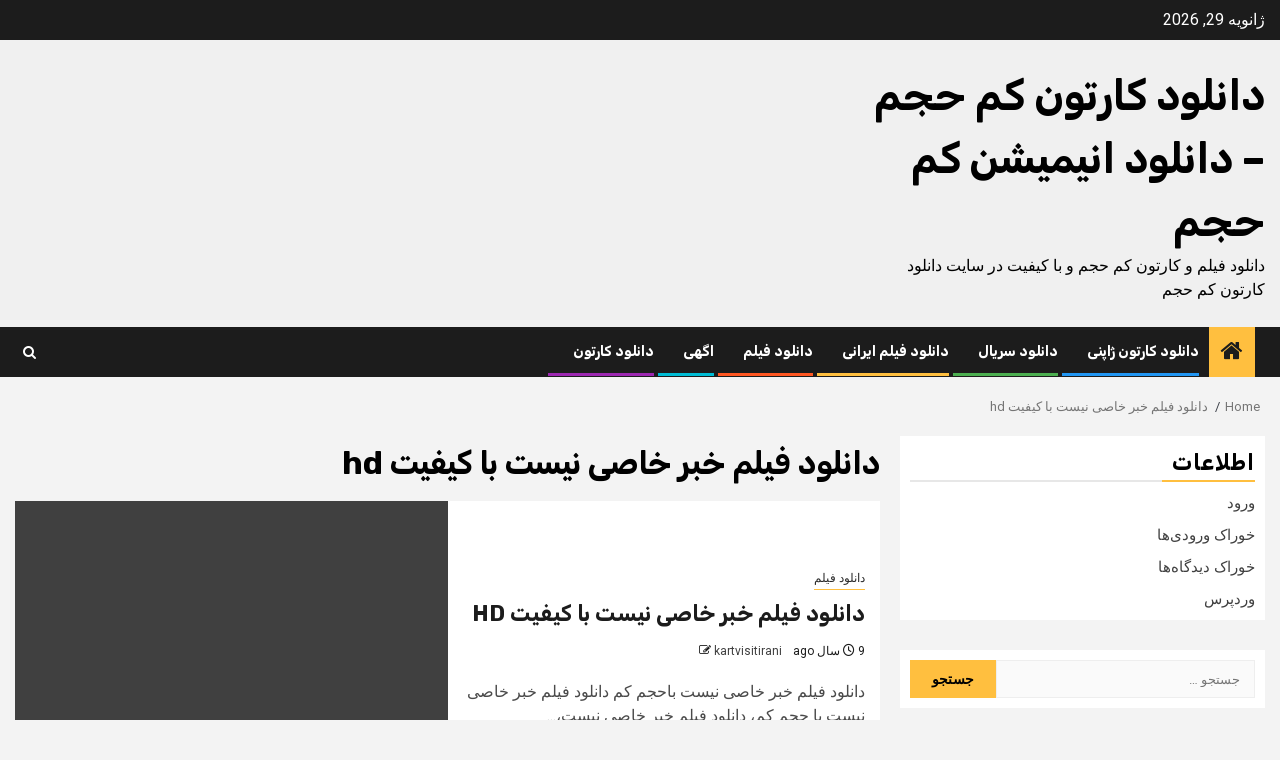

--- FILE ---
content_type: text/html; charset=UTF-8
request_url: https://kartvisitirani.ir/tag/%D8%AF%D8%A7%D9%86%D9%84%D9%88%D8%AF-%D9%81%DB%8C%D9%84%D9%85-%D8%AE%D8%A8%D8%B1-%D8%AE%D8%A7%D8%B5%DB%8C-%D9%86%DB%8C%D8%B3%D8%AA-%D8%A8%D8%A7-%DA%A9%DB%8C%D9%81%DB%8C%D8%AA-hd/
body_size: 11991
content:
    <!doctype html>
<html dir="rtl" lang="fa-IR">
    <head>
        <meta charset="UTF-8">
        <meta name="viewport" content="width=device-width, initial-scale=1">
        <link rel="profile" href="https://gmpg.org/xfn/11">

        <meta name='robots' content='index, follow, max-image-preview:large, max-snippet:-1, max-video-preview:-1' />
	<style>img:is([sizes="auto" i], [sizes^="auto," i]) { contain-intrinsic-size: 3000px 1500px }</style>
	
	<!-- This site is optimized with the Yoast SEO plugin v26.8 - https://yoast.com/product/yoast-seo-wordpress/ -->
	<title>دانلود فیلم خبر خاصی نیست با کیفیت hd</title>
	<link rel="canonical" href="https://kartvisitirani.ir/tag/دانلود-فیلم-خبر-خاصی-نیست-با-کیفیت-hd/" />
	<meta property="og:locale" content="fa_IR" />
	<meta property="og:type" content="article" />
	<meta property="og:title" content="دانلود فیلم خبر خاصی نیست با کیفیت hd" />
	<meta property="og:url" content="https://kartvisitirani.ir/tag/دانلود-فیلم-خبر-خاصی-نیست-با-کیفیت-hd/" />
	<meta property="og:site_name" content="دانلود کارتون کم حجم - دانلود انیمیشن کم حجم" />
	<meta name="twitter:card" content="summary_large_image" />
	<script type="application/ld+json" class="yoast-schema-graph">{"@context":"https://schema.org","@graph":[{"@type":"CollectionPage","@id":"https://kartvisitirani.ir/tag/%d8%af%d8%a7%d9%86%d9%84%d9%88%d8%af-%d9%81%db%8c%d9%84%d9%85-%d8%ae%d8%a8%d8%b1-%d8%ae%d8%a7%d8%b5%db%8c-%d9%86%db%8c%d8%b3%d8%aa-%d8%a8%d8%a7-%da%a9%db%8c%d9%81%db%8c%d8%aa-hd/","url":"https://kartvisitirani.ir/tag/%d8%af%d8%a7%d9%86%d9%84%d9%88%d8%af-%d9%81%db%8c%d9%84%d9%85-%d8%ae%d8%a8%d8%b1-%d8%ae%d8%a7%d8%b5%db%8c-%d9%86%db%8c%d8%b3%d8%aa-%d8%a8%d8%a7-%da%a9%db%8c%d9%81%db%8c%d8%aa-hd/","name":"دانلود فیلم خبر خاصی نیست با کیفیت hd","isPartOf":{"@id":"https://kartvisitirani.ir/#website"},"breadcrumb":{"@id":"https://kartvisitirani.ir/tag/%d8%af%d8%a7%d9%86%d9%84%d9%88%d8%af-%d9%81%db%8c%d9%84%d9%85-%d8%ae%d8%a8%d8%b1-%d8%ae%d8%a7%d8%b5%db%8c-%d9%86%db%8c%d8%b3%d8%aa-%d8%a8%d8%a7-%da%a9%db%8c%d9%81%db%8c%d8%aa-hd/#breadcrumb"},"inLanguage":"fa-IR"},{"@type":"BreadcrumbList","@id":"https://kartvisitirani.ir/tag/%d8%af%d8%a7%d9%86%d9%84%d9%88%d8%af-%d9%81%db%8c%d9%84%d9%85-%d8%ae%d8%a8%d8%b1-%d8%ae%d8%a7%d8%b5%db%8c-%d9%86%db%8c%d8%b3%d8%aa-%d8%a8%d8%a7-%da%a9%db%8c%d9%81%db%8c%d8%aa-hd/#breadcrumb","itemListElement":[{"@type":"ListItem","position":1,"name":"Home","item":"https://kartvisitirani.ir/"},{"@type":"ListItem","position":2,"name":"دانلود فیلم خبر خاصی نیست با کیفیت hd"}]},{"@type":"WebSite","@id":"https://kartvisitirani.ir/#website","url":"https://kartvisitirani.ir/","name":"دانلود کارتون کم حجم - دانلود انیمیشن کم حجم","description":"دانلود فیلم و کارتون کم حجم و با کیفیت در سایت دانلود کارتون کم حجم","publisher":{"@id":"https://kartvisitirani.ir/#/schema/person/8610e227ea9539f81f59b28defa6bce3"},"potentialAction":[{"@type":"SearchAction","target":{"@type":"EntryPoint","urlTemplate":"https://kartvisitirani.ir/?s={search_term_string}"},"query-input":{"@type":"PropertyValueSpecification","valueRequired":true,"valueName":"search_term_string"}}],"inLanguage":"fa-IR"},{"@type":["Person","Organization"],"@id":"https://kartvisitirani.ir/#/schema/person/8610e227ea9539f81f59b28defa6bce3","name":"kartvisitirani","image":{"@type":"ImageObject","inLanguage":"fa-IR","@id":"https://kartvisitirani.ir/#/schema/person/image/","url":"https://secure.gravatar.com/avatar/b3626fb9cd0ef745c902fdeeb47797563357eb346f0d97023f976776bca9bfcf?s=96&d=mm&r=g","contentUrl":"https://secure.gravatar.com/avatar/b3626fb9cd0ef745c902fdeeb47797563357eb346f0d97023f976776bca9bfcf?s=96&d=mm&r=g","caption":"kartvisitirani"},"logo":{"@id":"https://kartvisitirani.ir/#/schema/person/image/"}}]}</script>
	<!-- / Yoast SEO plugin. -->


<link rel='dns-prefetch' href='//fonts.googleapis.com' />
<link rel="alternate" type="application/rss+xml" title="دانلود کارتون کم حجم - دانلود انیمیشن کم حجم &raquo; خوراک" href="https://kartvisitirani.ir/feed/" />
<link rel="alternate" type="application/rss+xml" title="دانلود کارتون کم حجم - دانلود انیمیشن کم حجم &raquo; خوراک دیدگاه‌ها" href="https://kartvisitirani.ir/comments/feed/" />
<link rel="alternate" type="application/rss+xml" title="دانلود کارتون کم حجم - دانلود انیمیشن کم حجم &raquo; دانلود فیلم خبر خاصی نیست با کیفیت hd خوراک برچسب" href="https://kartvisitirani.ir/tag/%d8%af%d8%a7%d9%86%d9%84%d9%88%d8%af-%d9%81%db%8c%d9%84%d9%85-%d8%ae%d8%a8%d8%b1-%d8%ae%d8%a7%d8%b5%db%8c-%d9%86%db%8c%d8%b3%d8%aa-%d8%a8%d8%a7-%da%a9%db%8c%d9%81%db%8c%d8%aa-hd/feed/" />
<script type="text/javascript">
/* <![CDATA[ */
window._wpemojiSettings = {"baseUrl":"https:\/\/s.w.org\/images\/core\/emoji\/16.0.1\/72x72\/","ext":".png","svgUrl":"https:\/\/s.w.org\/images\/core\/emoji\/16.0.1\/svg\/","svgExt":".svg","source":{"concatemoji":"https:\/\/kartvisitirani.ir\/wp-includes\/js\/wp-emoji-release.min.js?ver=6.8.3"}};
/*! This file is auto-generated */
!function(s,n){var o,i,e;function c(e){try{var t={supportTests:e,timestamp:(new Date).valueOf()};sessionStorage.setItem(o,JSON.stringify(t))}catch(e){}}function p(e,t,n){e.clearRect(0,0,e.canvas.width,e.canvas.height),e.fillText(t,0,0);var t=new Uint32Array(e.getImageData(0,0,e.canvas.width,e.canvas.height).data),a=(e.clearRect(0,0,e.canvas.width,e.canvas.height),e.fillText(n,0,0),new Uint32Array(e.getImageData(0,0,e.canvas.width,e.canvas.height).data));return t.every(function(e,t){return e===a[t]})}function u(e,t){e.clearRect(0,0,e.canvas.width,e.canvas.height),e.fillText(t,0,0);for(var n=e.getImageData(16,16,1,1),a=0;a<n.data.length;a++)if(0!==n.data[a])return!1;return!0}function f(e,t,n,a){switch(t){case"flag":return n(e,"\ud83c\udff3\ufe0f\u200d\u26a7\ufe0f","\ud83c\udff3\ufe0f\u200b\u26a7\ufe0f")?!1:!n(e,"\ud83c\udde8\ud83c\uddf6","\ud83c\udde8\u200b\ud83c\uddf6")&&!n(e,"\ud83c\udff4\udb40\udc67\udb40\udc62\udb40\udc65\udb40\udc6e\udb40\udc67\udb40\udc7f","\ud83c\udff4\u200b\udb40\udc67\u200b\udb40\udc62\u200b\udb40\udc65\u200b\udb40\udc6e\u200b\udb40\udc67\u200b\udb40\udc7f");case"emoji":return!a(e,"\ud83e\udedf")}return!1}function g(e,t,n,a){var r="undefined"!=typeof WorkerGlobalScope&&self instanceof WorkerGlobalScope?new OffscreenCanvas(300,150):s.createElement("canvas"),o=r.getContext("2d",{willReadFrequently:!0}),i=(o.textBaseline="top",o.font="600 32px Arial",{});return e.forEach(function(e){i[e]=t(o,e,n,a)}),i}function t(e){var t=s.createElement("script");t.src=e,t.defer=!0,s.head.appendChild(t)}"undefined"!=typeof Promise&&(o="wpEmojiSettingsSupports",i=["flag","emoji"],n.supports={everything:!0,everythingExceptFlag:!0},e=new Promise(function(e){s.addEventListener("DOMContentLoaded",e,{once:!0})}),new Promise(function(t){var n=function(){try{var e=JSON.parse(sessionStorage.getItem(o));if("object"==typeof e&&"number"==typeof e.timestamp&&(new Date).valueOf()<e.timestamp+604800&&"object"==typeof e.supportTests)return e.supportTests}catch(e){}return null}();if(!n){if("undefined"!=typeof Worker&&"undefined"!=typeof OffscreenCanvas&&"undefined"!=typeof URL&&URL.createObjectURL&&"undefined"!=typeof Blob)try{var e="postMessage("+g.toString()+"("+[JSON.stringify(i),f.toString(),p.toString(),u.toString()].join(",")+"));",a=new Blob([e],{type:"text/javascript"}),r=new Worker(URL.createObjectURL(a),{name:"wpTestEmojiSupports"});return void(r.onmessage=function(e){c(n=e.data),r.terminate(),t(n)})}catch(e){}c(n=g(i,f,p,u))}t(n)}).then(function(e){for(var t in e)n.supports[t]=e[t],n.supports.everything=n.supports.everything&&n.supports[t],"flag"!==t&&(n.supports.everythingExceptFlag=n.supports.everythingExceptFlag&&n.supports[t]);n.supports.everythingExceptFlag=n.supports.everythingExceptFlag&&!n.supports.flag,n.DOMReady=!1,n.readyCallback=function(){n.DOMReady=!0}}).then(function(){return e}).then(function(){var e;n.supports.everything||(n.readyCallback(),(e=n.source||{}).concatemoji?t(e.concatemoji):e.wpemoji&&e.twemoji&&(t(e.twemoji),t(e.wpemoji)))}))}((window,document),window._wpemojiSettings);
/* ]]> */
</script>

<style id='wp-emoji-styles-inline-css' type='text/css'>

	img.wp-smiley, img.emoji {
		display: inline !important;
		border: none !important;
		box-shadow: none !important;
		height: 1em !important;
		width: 1em !important;
		margin: 0 0.07em !important;
		vertical-align: -0.1em !important;
		background: none !important;
		padding: 0 !important;
	}
</style>
<link rel='stylesheet' id='wp-block-library-rtl-css' href='https://kartvisitirani.ir/wp-includes/css/dist/block-library/style-rtl.min.css?ver=6.8.3' type='text/css' media='all' />
<style id='wp-block-library-theme-inline-css' type='text/css'>
.wp-block-audio :where(figcaption){color:#555;font-size:13px;text-align:center}.is-dark-theme .wp-block-audio :where(figcaption){color:#ffffffa6}.wp-block-audio{margin:0 0 1em}.wp-block-code{border:1px solid #ccc;border-radius:4px;font-family:Menlo,Consolas,monaco,monospace;padding:.8em 1em}.wp-block-embed :where(figcaption){color:#555;font-size:13px;text-align:center}.is-dark-theme .wp-block-embed :where(figcaption){color:#ffffffa6}.wp-block-embed{margin:0 0 1em}.blocks-gallery-caption{color:#555;font-size:13px;text-align:center}.is-dark-theme .blocks-gallery-caption{color:#ffffffa6}:root :where(.wp-block-image figcaption){color:#555;font-size:13px;text-align:center}.is-dark-theme :root :where(.wp-block-image figcaption){color:#ffffffa6}.wp-block-image{margin:0 0 1em}.wp-block-pullquote{border-bottom:4px solid;border-top:4px solid;color:currentColor;margin-bottom:1.75em}.wp-block-pullquote cite,.wp-block-pullquote footer,.wp-block-pullquote__citation{color:currentColor;font-size:.8125em;font-style:normal;text-transform:uppercase}.wp-block-quote{border-left:.25em solid;margin:0 0 1.75em;padding-left:1em}.wp-block-quote cite,.wp-block-quote footer{color:currentColor;font-size:.8125em;font-style:normal;position:relative}.wp-block-quote:where(.has-text-align-right){border-left:none;border-right:.25em solid;padding-left:0;padding-right:1em}.wp-block-quote:where(.has-text-align-center){border:none;padding-left:0}.wp-block-quote.is-large,.wp-block-quote.is-style-large,.wp-block-quote:where(.is-style-plain){border:none}.wp-block-search .wp-block-search__label{font-weight:700}.wp-block-search__button{border:1px solid #ccc;padding:.375em .625em}:where(.wp-block-group.has-background){padding:1.25em 2.375em}.wp-block-separator.has-css-opacity{opacity:.4}.wp-block-separator{border:none;border-bottom:2px solid;margin-left:auto;margin-right:auto}.wp-block-separator.has-alpha-channel-opacity{opacity:1}.wp-block-separator:not(.is-style-wide):not(.is-style-dots){width:100px}.wp-block-separator.has-background:not(.is-style-dots){border-bottom:none;height:1px}.wp-block-separator.has-background:not(.is-style-wide):not(.is-style-dots){height:2px}.wp-block-table{margin:0 0 1em}.wp-block-table td,.wp-block-table th{word-break:normal}.wp-block-table :where(figcaption){color:#555;font-size:13px;text-align:center}.is-dark-theme .wp-block-table :where(figcaption){color:#ffffffa6}.wp-block-video :where(figcaption){color:#555;font-size:13px;text-align:center}.is-dark-theme .wp-block-video :where(figcaption){color:#ffffffa6}.wp-block-video{margin:0 0 1em}:root :where(.wp-block-template-part.has-background){margin-bottom:0;margin-top:0;padding:1.25em 2.375em}
</style>
<style id='global-styles-inline-css' type='text/css'>
:root{--wp--preset--aspect-ratio--square: 1;--wp--preset--aspect-ratio--4-3: 4/3;--wp--preset--aspect-ratio--3-4: 3/4;--wp--preset--aspect-ratio--3-2: 3/2;--wp--preset--aspect-ratio--2-3: 2/3;--wp--preset--aspect-ratio--16-9: 16/9;--wp--preset--aspect-ratio--9-16: 9/16;--wp--preset--color--black: #000000;--wp--preset--color--cyan-bluish-gray: #abb8c3;--wp--preset--color--white: #ffffff;--wp--preset--color--pale-pink: #f78da7;--wp--preset--color--vivid-red: #cf2e2e;--wp--preset--color--luminous-vivid-orange: #ff6900;--wp--preset--color--luminous-vivid-amber: #fcb900;--wp--preset--color--light-green-cyan: #7bdcb5;--wp--preset--color--vivid-green-cyan: #00d084;--wp--preset--color--pale-cyan-blue: #8ed1fc;--wp--preset--color--vivid-cyan-blue: #0693e3;--wp--preset--color--vivid-purple: #9b51e0;--wp--preset--gradient--vivid-cyan-blue-to-vivid-purple: linear-gradient(135deg,rgba(6,147,227,1) 0%,rgb(155,81,224) 100%);--wp--preset--gradient--light-green-cyan-to-vivid-green-cyan: linear-gradient(135deg,rgb(122,220,180) 0%,rgb(0,208,130) 100%);--wp--preset--gradient--luminous-vivid-amber-to-luminous-vivid-orange: linear-gradient(135deg,rgba(252,185,0,1) 0%,rgba(255,105,0,1) 100%);--wp--preset--gradient--luminous-vivid-orange-to-vivid-red: linear-gradient(135deg,rgba(255,105,0,1) 0%,rgb(207,46,46) 100%);--wp--preset--gradient--very-light-gray-to-cyan-bluish-gray: linear-gradient(135deg,rgb(238,238,238) 0%,rgb(169,184,195) 100%);--wp--preset--gradient--cool-to-warm-spectrum: linear-gradient(135deg,rgb(74,234,220) 0%,rgb(151,120,209) 20%,rgb(207,42,186) 40%,rgb(238,44,130) 60%,rgb(251,105,98) 80%,rgb(254,248,76) 100%);--wp--preset--gradient--blush-light-purple: linear-gradient(135deg,rgb(255,206,236) 0%,rgb(152,150,240) 100%);--wp--preset--gradient--blush-bordeaux: linear-gradient(135deg,rgb(254,205,165) 0%,rgb(254,45,45) 50%,rgb(107,0,62) 100%);--wp--preset--gradient--luminous-dusk: linear-gradient(135deg,rgb(255,203,112) 0%,rgb(199,81,192) 50%,rgb(65,88,208) 100%);--wp--preset--gradient--pale-ocean: linear-gradient(135deg,rgb(255,245,203) 0%,rgb(182,227,212) 50%,rgb(51,167,181) 100%);--wp--preset--gradient--electric-grass: linear-gradient(135deg,rgb(202,248,128) 0%,rgb(113,206,126) 100%);--wp--preset--gradient--midnight: linear-gradient(135deg,rgb(2,3,129) 0%,rgb(40,116,252) 100%);--wp--preset--font-size--small: 13px;--wp--preset--font-size--medium: 20px;--wp--preset--font-size--large: 36px;--wp--preset--font-size--x-large: 42px;--wp--preset--spacing--20: 0.44rem;--wp--preset--spacing--30: 0.67rem;--wp--preset--spacing--40: 1rem;--wp--preset--spacing--50: 1.5rem;--wp--preset--spacing--60: 2.25rem;--wp--preset--spacing--70: 3.38rem;--wp--preset--spacing--80: 5.06rem;--wp--preset--shadow--natural: 6px 6px 9px rgba(0, 0, 0, 0.2);--wp--preset--shadow--deep: 12px 12px 50px rgba(0, 0, 0, 0.4);--wp--preset--shadow--sharp: 6px 6px 0px rgba(0, 0, 0, 0.2);--wp--preset--shadow--outlined: 6px 6px 0px -3px rgba(255, 255, 255, 1), 6px 6px rgba(0, 0, 0, 1);--wp--preset--shadow--crisp: 6px 6px 0px rgba(0, 0, 0, 1);}:root { --wp--style--global--content-size: 870px;--wp--style--global--wide-size: 1300px; }:where(body) { margin: 0; }.wp-site-blocks > .alignleft { float: left; margin-right: 2em; }.wp-site-blocks > .alignright { float: right; margin-left: 2em; }.wp-site-blocks > .aligncenter { justify-content: center; margin-left: auto; margin-right: auto; }:where(.wp-site-blocks) > * { margin-block-start: 24px; margin-block-end: 0; }:where(.wp-site-blocks) > :first-child { margin-block-start: 0; }:where(.wp-site-blocks) > :last-child { margin-block-end: 0; }:root { --wp--style--block-gap: 24px; }:root :where(.is-layout-flow) > :first-child{margin-block-start: 0;}:root :where(.is-layout-flow) > :last-child{margin-block-end: 0;}:root :where(.is-layout-flow) > *{margin-block-start: 24px;margin-block-end: 0;}:root :where(.is-layout-constrained) > :first-child{margin-block-start: 0;}:root :where(.is-layout-constrained) > :last-child{margin-block-end: 0;}:root :where(.is-layout-constrained) > *{margin-block-start: 24px;margin-block-end: 0;}:root :where(.is-layout-flex){gap: 24px;}:root :where(.is-layout-grid){gap: 24px;}.is-layout-flow > .alignleft{float: left;margin-inline-start: 0;margin-inline-end: 2em;}.is-layout-flow > .alignright{float: right;margin-inline-start: 2em;margin-inline-end: 0;}.is-layout-flow > .aligncenter{margin-left: auto !important;margin-right: auto !important;}.is-layout-constrained > .alignleft{float: left;margin-inline-start: 0;margin-inline-end: 2em;}.is-layout-constrained > .alignright{float: right;margin-inline-start: 2em;margin-inline-end: 0;}.is-layout-constrained > .aligncenter{margin-left: auto !important;margin-right: auto !important;}.is-layout-constrained > :where(:not(.alignleft):not(.alignright):not(.alignfull)){max-width: var(--wp--style--global--content-size);margin-left: auto !important;margin-right: auto !important;}.is-layout-constrained > .alignwide{max-width: var(--wp--style--global--wide-size);}body .is-layout-flex{display: flex;}.is-layout-flex{flex-wrap: wrap;align-items: center;}.is-layout-flex > :is(*, div){margin: 0;}body .is-layout-grid{display: grid;}.is-layout-grid > :is(*, div){margin: 0;}body{padding-top: 0px;padding-right: 0px;padding-bottom: 0px;padding-left: 0px;}a:where(:not(.wp-element-button)){text-decoration: none;}:root :where(.wp-element-button, .wp-block-button__link){background-color: #32373c;border-width: 0;color: #fff;font-family: inherit;font-size: inherit;line-height: inherit;padding: calc(0.667em + 2px) calc(1.333em + 2px);text-decoration: none;}.has-black-color{color: var(--wp--preset--color--black) !important;}.has-cyan-bluish-gray-color{color: var(--wp--preset--color--cyan-bluish-gray) !important;}.has-white-color{color: var(--wp--preset--color--white) !important;}.has-pale-pink-color{color: var(--wp--preset--color--pale-pink) !important;}.has-vivid-red-color{color: var(--wp--preset--color--vivid-red) !important;}.has-luminous-vivid-orange-color{color: var(--wp--preset--color--luminous-vivid-orange) !important;}.has-luminous-vivid-amber-color{color: var(--wp--preset--color--luminous-vivid-amber) !important;}.has-light-green-cyan-color{color: var(--wp--preset--color--light-green-cyan) !important;}.has-vivid-green-cyan-color{color: var(--wp--preset--color--vivid-green-cyan) !important;}.has-pale-cyan-blue-color{color: var(--wp--preset--color--pale-cyan-blue) !important;}.has-vivid-cyan-blue-color{color: var(--wp--preset--color--vivid-cyan-blue) !important;}.has-vivid-purple-color{color: var(--wp--preset--color--vivid-purple) !important;}.has-black-background-color{background-color: var(--wp--preset--color--black) !important;}.has-cyan-bluish-gray-background-color{background-color: var(--wp--preset--color--cyan-bluish-gray) !important;}.has-white-background-color{background-color: var(--wp--preset--color--white) !important;}.has-pale-pink-background-color{background-color: var(--wp--preset--color--pale-pink) !important;}.has-vivid-red-background-color{background-color: var(--wp--preset--color--vivid-red) !important;}.has-luminous-vivid-orange-background-color{background-color: var(--wp--preset--color--luminous-vivid-orange) !important;}.has-luminous-vivid-amber-background-color{background-color: var(--wp--preset--color--luminous-vivid-amber) !important;}.has-light-green-cyan-background-color{background-color: var(--wp--preset--color--light-green-cyan) !important;}.has-vivid-green-cyan-background-color{background-color: var(--wp--preset--color--vivid-green-cyan) !important;}.has-pale-cyan-blue-background-color{background-color: var(--wp--preset--color--pale-cyan-blue) !important;}.has-vivid-cyan-blue-background-color{background-color: var(--wp--preset--color--vivid-cyan-blue) !important;}.has-vivid-purple-background-color{background-color: var(--wp--preset--color--vivid-purple) !important;}.has-black-border-color{border-color: var(--wp--preset--color--black) !important;}.has-cyan-bluish-gray-border-color{border-color: var(--wp--preset--color--cyan-bluish-gray) !important;}.has-white-border-color{border-color: var(--wp--preset--color--white) !important;}.has-pale-pink-border-color{border-color: var(--wp--preset--color--pale-pink) !important;}.has-vivid-red-border-color{border-color: var(--wp--preset--color--vivid-red) !important;}.has-luminous-vivid-orange-border-color{border-color: var(--wp--preset--color--luminous-vivid-orange) !important;}.has-luminous-vivid-amber-border-color{border-color: var(--wp--preset--color--luminous-vivid-amber) !important;}.has-light-green-cyan-border-color{border-color: var(--wp--preset--color--light-green-cyan) !important;}.has-vivid-green-cyan-border-color{border-color: var(--wp--preset--color--vivid-green-cyan) !important;}.has-pale-cyan-blue-border-color{border-color: var(--wp--preset--color--pale-cyan-blue) !important;}.has-vivid-cyan-blue-border-color{border-color: var(--wp--preset--color--vivid-cyan-blue) !important;}.has-vivid-purple-border-color{border-color: var(--wp--preset--color--vivid-purple) !important;}.has-vivid-cyan-blue-to-vivid-purple-gradient-background{background: var(--wp--preset--gradient--vivid-cyan-blue-to-vivid-purple) !important;}.has-light-green-cyan-to-vivid-green-cyan-gradient-background{background: var(--wp--preset--gradient--light-green-cyan-to-vivid-green-cyan) !important;}.has-luminous-vivid-amber-to-luminous-vivid-orange-gradient-background{background: var(--wp--preset--gradient--luminous-vivid-amber-to-luminous-vivid-orange) !important;}.has-luminous-vivid-orange-to-vivid-red-gradient-background{background: var(--wp--preset--gradient--luminous-vivid-orange-to-vivid-red) !important;}.has-very-light-gray-to-cyan-bluish-gray-gradient-background{background: var(--wp--preset--gradient--very-light-gray-to-cyan-bluish-gray) !important;}.has-cool-to-warm-spectrum-gradient-background{background: var(--wp--preset--gradient--cool-to-warm-spectrum) !important;}.has-blush-light-purple-gradient-background{background: var(--wp--preset--gradient--blush-light-purple) !important;}.has-blush-bordeaux-gradient-background{background: var(--wp--preset--gradient--blush-bordeaux) !important;}.has-luminous-dusk-gradient-background{background: var(--wp--preset--gradient--luminous-dusk) !important;}.has-pale-ocean-gradient-background{background: var(--wp--preset--gradient--pale-ocean) !important;}.has-electric-grass-gradient-background{background: var(--wp--preset--gradient--electric-grass) !important;}.has-midnight-gradient-background{background: var(--wp--preset--gradient--midnight) !important;}.has-small-font-size{font-size: var(--wp--preset--font-size--small) !important;}.has-medium-font-size{font-size: var(--wp--preset--font-size--medium) !important;}.has-large-font-size{font-size: var(--wp--preset--font-size--large) !important;}.has-x-large-font-size{font-size: var(--wp--preset--font-size--x-large) !important;}
:root :where(.wp-block-pullquote){font-size: 1.5em;line-height: 1.6;}
</style>
<link rel='stylesheet' id='cmplz-general-css' href='https://kartvisitirani.ir/wp-content/plugins/complianz-gdpr/assets/css/cookieblocker.min.css?ver=1761580467' type='text/css' media='all' />
<link rel='stylesheet' id='aft-icons-css' href='https://kartvisitirani.ir/wp-content/themes/newsphere/assets/icons/style.css?ver=6.8.3' type='text/css' media='all' />
<link rel='stylesheet' id='bootstrap-css' href='https://kartvisitirani.ir/wp-content/themes/newsphere/assets/bootstrap/css/bootstrap.min.css?ver=6.8.3' type='text/css' media='all' />
<link rel='stylesheet' id='swiper-slider-css' href='https://kartvisitirani.ir/wp-content/themes/newsphere/assets/swiper/css/swiper-bundle.min.css?ver=6.8.3' type='text/css' media='all' />
<link rel='stylesheet' id='sidr-css' href='https://kartvisitirani.ir/wp-content/themes/newsphere/assets/sidr/css/sidr.bare.css?ver=6.8.3' type='text/css' media='all' />
<link rel='stylesheet' id='magnific-popup-css' href='https://kartvisitirani.ir/wp-content/themes/newsphere/assets/magnific-popup/magnific-popup.css?ver=6.8.3' type='text/css' media='all' />
<link rel='stylesheet' id='newsphere-google-fonts-css' href='https://fonts.googleapis.com/css?family=Roboto:400,500,700|Rubik:400,500,700&#038;subset=latin,latin-ext' type='text/css' media='all' />
<link rel='stylesheet' id='newsphere-style-css' href='https://kartvisitirani.ir/wp-content/themes/newsphere/style.css?ver=4.4.4' type='text/css' media='all' />
<script type="text/javascript" src="https://kartvisitirani.ir/wp-includes/js/jquery/jquery.min.js?ver=3.7.1" id="jquery-core-js"></script>
<script type="text/javascript" src="https://kartvisitirani.ir/wp-includes/js/jquery/jquery-migrate.min.js?ver=3.4.1" id="jquery-migrate-js"></script>
<link rel="https://api.w.org/" href="https://kartvisitirani.ir/wp-json/" /><link rel="alternate" title="JSON" type="application/json" href="https://kartvisitirani.ir/wp-json/wp/v2/tags/539" /><link rel="EditURI" type="application/rsd+xml" title="RSD" href="https://kartvisitirani.ir/xmlrpc.php?rsd" />
<link rel="stylesheet" href="https://kartvisitirani.ir/wp-content/themes/newsphere/rtl.css" type="text/css" media="screen" /><meta name="generator" content="WordPress 6.8.3" />
<style type="text/css">.recentcomments a{display:inline !important;padding:0 !important;margin:0 !important;}</style>        <style type="text/css">
                        body .site-title a,
            .site-header .site-branding .site-title a:visited,
            .site-header .site-branding .site-title a:hover,
            .site-description {
                color: #000000;
            }

            .header-layout-3 .site-header .site-branding .site-title,
            .site-branding .site-title {
                font-size: 42px;
            }

            @media only screen and (max-width: 640px) {
                .site-branding .site-title {
                    font-size: 40px;

                }
            }

            @media only screen and (max-width: 375px) {
                .site-branding .site-title {
                    font-size: 32px;

                }
            }

            
            
            .elementor-default .elementor-section.elementor-section-full_width > .elementor-container,
            .elementor-default .elementor-section.elementor-section-boxed > .elementor-container,
            .elementor-page .elementor-section.elementor-section-full_width > .elementor-container,
            .elementor-page .elementor-section.elementor-section-boxed > .elementor-container{
                max-width: 1300px;
            }

            .container-wrapper .elementor {
                max-width: 100%;
            }

            .align-content-left .elementor-section-stretched,
            .align-content-right .elementor-section-stretched {
                max-width: 100%;
                left: 0 !important;
            }
        

        </style>
            </head>

<body data-rsssl=1 class="rtl archive tag tag--------hd tag-539 wp-embed-responsive wp-theme-newsphere hfeed aft-default-mode aft-sticky-sidebar aft-hide-comment-count-in-list aft-hide-minutes-read-in-list aft-hide-date-author-in-list default-content-layout align-content-left">
    
    <div id="af-preloader">
        <div class="af-preloader-wrap">
            <div class="af-sp af-sp-wave">
            </div>
        </div>
    </div>

<div id="page" class="site">
    <a class="skip-link screen-reader-text" href="#content">Skip to content</a>


    <header id="masthead" class="header-style1 header-layout-1">

          <div class="top-header">
        <div class="container-wrapper">
            <div class="top-bar-flex">
                <div class="top-bar-left col-2">

                    
                    <div class="date-bar-left">
                                                    <span class="topbar-date">
                                        ژانویه 29, 2026                                    </span>

                                            </div>
                </div>

                <div class="top-bar-right col-2">
  						<span class="aft-small-social-menu">
  							  						</span>
                </div>
            </div>
        </div>

    </div>
<div class="main-header " data-background="">
    <div class="container-wrapper">
        <div class="af-container-row af-flex-container">
            <div class="col-3 float-l pad">
                <div class="logo-brand">
                    <div class="site-branding">
                                                    <p class="site-title font-family-1">
                                <a href="https://kartvisitirani.ir/"
                                   rel="home">دانلود کارتون کم حجم &#8211; دانلود انیمیشن کم حجم</a>
                            </p>
                        
                                                    <p class="site-description">دانلود فیلم و کارتون کم حجم و با کیفیت در سایت دانلود کارتون کم حجم</p>
                                            </div>
                </div>
            </div>
            <div class="col-66 float-l pad">
                            </div>
        </div>
    </div>

</div>

      <div class="header-menu-part">
        <div id="main-navigation-bar" class="bottom-bar">
          <div class="navigation-section-wrapper">
            <div class="container-wrapper">
              <div class="header-middle-part">
                <div class="navigation-container">
                  <nav class="main-navigation clearfix">
                                          <span class="aft-home-icon">
                                                <a href="https://kartvisitirani.ir" aria-label="Home">
                          <i class="fa fa-home" aria-hidden="true"></i>
                        </a>
                      </span>
                                        <div class="aft-dynamic-navigation-elements">
                      <button class="toggle-menu" aria-controls="primary-menu" aria-expanded="false">
                        <span class="screen-reader-text">
                          Primary Menu                        </span>
                        <i class="ham"></i>
                      </button>


                      <div class="menu main-menu menu-desktop show-menu-border"><ul id="primary-menu" class="menu"><li id="menu-item-1468" class="menu-item menu-item-type-taxonomy menu-item-object-category menu-item-1468"><a href="https://kartvisitirani.ir/category/%d8%af%d8%a7%d9%86%d9%84%d9%88%d8%af-%da%a9%d8%a7%d8%b1%d8%aa%d9%88%d9%86-%da%98%d8%a7%d9%be%d9%86%db%8c/">دانلود کارتون ژاپنی</a></li>
<li id="menu-item-1469" class="menu-item menu-item-type-taxonomy menu-item-object-category menu-item-1469"><a href="https://kartvisitirani.ir/category/%d8%af%d8%a7%d9%86%d9%84%d9%88%d8%af-%d8%b3%d8%b1%db%8c%d8%a7%d9%84/">دانلود سریال</a></li>
<li id="menu-item-1470" class="menu-item menu-item-type-taxonomy menu-item-object-category menu-item-1470"><a href="https://kartvisitirani.ir/category/%d8%af%d8%a7%d9%86%d9%84%d9%88%d8%af-%d9%81%db%8c%d9%84%d9%85-%d8%a7%db%8c%d8%b1%d8%a7%d9%86%db%8c/">دانلود فیلم ایرانی</a></li>
<li id="menu-item-1471" class="menu-item menu-item-type-taxonomy menu-item-object-category menu-item-1471"><a href="https://kartvisitirani.ir/category/%d8%af%d8%a7%d9%86%d9%84%d9%88%d8%af-%d9%81%db%8c%d9%84%d9%85/">دانلود فیلم</a></li>
<li id="menu-item-1472" class="menu-item menu-item-type-taxonomy menu-item-object-category menu-item-1472"><a href="https://kartvisitirani.ir/category/%d8%a7%da%af%d9%87%db%8c/">اگهی</a></li>
<li id="menu-item-1473" class="menu-item menu-item-type-taxonomy menu-item-object-category menu-item-1473"><a href="https://kartvisitirani.ir/category/%d8%af%d8%a7%d9%86%d9%84%d9%88%d8%af-%da%a9%d8%a7%d8%b1%d8%aa%d9%88%d9%86/">دانلود کارتون</a></li>
</ul></div>                    </div>

                  </nav>
                </div>
              </div>
              <div class="header-right-part">

                                <div class="af-search-wrap">
                  <div class="search-overlay">
                    <a href="#" title="Search" class="search-icon">
                      <i class="fa fa-search"></i>
                    </a>
                    <div class="af-search-form">
                      <form role="search" method="get" class="search-form" action="https://kartvisitirani.ir/">
				<label>
					<span class="screen-reader-text">جستجو برای:</span>
					<input type="search" class="search-field" placeholder="جستجو &hellip;" value="" name="s" />
				</label>
				<input type="submit" class="search-submit" value="جستجو" />
			</form>                    </div>
                  </div>
                </div>
              </div>
            </div>
          </div>
        </div>
      </div>
    </header>

    <!-- end slider-section -->

            <div class="af-breadcrumbs-wrapper container-wrapper">
            <div class="af-breadcrumbs font-family-1 color-pad">
                <div role="navigation" aria-label="Breadcrumbs" class="breadcrumb-trail breadcrumbs" itemprop="breadcrumb"><ul class="trail-items" itemscope itemtype="http://schema.org/BreadcrumbList"><meta name="numberOfItems" content="2" /><meta name="itemListOrder" content="Ascending" /><li itemprop="itemListElement" itemscope itemtype="http://schema.org/ListItem" class="trail-item trail-begin"><a href="https://kartvisitirani.ir/" rel="home" itemprop="item"><span itemprop="name">Home</span></a><meta itemprop="position" content="1" /></li><li itemprop="itemListElement" itemscope itemtype="http://schema.org/ListItem" class="trail-item trail-end"><a href="https://kartvisitirani.ir/tag/دانلود-فیلم-خبر-خاصی-نیست-با-کیفیت-hd/" itemprop="item"><span itemprop="name">دانلود فیلم خبر خاصی نیست با کیفیت hd</span></a><meta itemprop="position" content="2" /></li></ul></div>            </div>
        </div>
            <div id="content" class="container-wrapper">

    <div id="primary" class="content-area">
        <main id="main" class="site-main">

			
                <header class="header-title-wrapper1">
					<h1 class="page-title">دانلود فیلم خبر خاصی نیست با کیفیت hd</h1>                </header><!-- .header-title-wrapper -->
				    <div class="af-container-row aft-archive-wrapper clearfix archive-layout-list">
    


		            <article id="post-112" class="latest-posts-list col-1 float-l pad archive-layout-list archive-image-left post-112 post type-post status-publish format-standard hentry category-136 tag-533 tag-534 tag-535 tag-536 tag-87 tag-88 tag-89 tag-95 tag-96 tag-537 tag--------hd tag-540 tag-541 tag-538 tag-542 tag-543 tag-544 tag-545" >
				<div class="archive-list-post list-style">
  <div class="read-single color-pad">
    <div class="read-img pos-rel col-2 float-l read-bg-img af-sec-list-img">
      <a href="https://kartvisitirani.ir/%d8%af%d8%a7%d9%86%d9%84%d9%88%d8%af-%d9%81%db%8c%d9%84%d9%85-%d8%ae%d8%a8%d8%b1-%d8%ae%d8%a7%d8%b5%db%8c-%d9%86%db%8c%d8%b3%d8%aa-%d8%a8%d8%a7-%da%a9%db%8c%d9%81%db%8c%d8%aa-hd/" aria-label="دانلود فیلم خبر خاصی نیست با کیفیت HD">
              </a>
      <span class="min-read-post-format">
                
      </span>


          </div>
    <div class="read-details col-2 float-l pad af-sec-list-txt color-tp-pad">
      <div class="read-categories">
        <ul class="cat-links"><li class="meta-category">
                             <a class="newsphere-categories category-color-1" href="https://kartvisitirani.ir/category/%d8%af%d8%a7%d9%86%d9%84%d9%88%d8%af-%d9%81%db%8c%d9%84%d9%85/" alt="View all posts in دانلود فیلم"> 
                                 دانلود فیلم
                             </a>
                        </li></ul>      </div>
      <div class="read-title">
        <h3>
          <a href="https://kartvisitirani.ir/%d8%af%d8%a7%d9%86%d9%84%d9%88%d8%af-%d9%81%db%8c%d9%84%d9%85-%d8%ae%d8%a8%d8%b1-%d8%ae%d8%a7%d8%b5%db%8c-%d9%86%db%8c%d8%b3%d8%aa-%d8%a8%d8%a7-%da%a9%db%8c%d9%81%db%8c%d8%aa-hd/" aria-label="دانلود فیلم خبر خاصی نیست با کیفیت HD">دانلود فیلم خبر خاصی نیست با کیفیت HD</a>
        </h3>
      </div>
      <div class="entry-meta">
        
            <span class="author-links">

                            <span class="item-metadata posts-date">
                <i class="fa fa-clock-o"></i>
                    9 سال ago            </span>
                            
                    <span class="item-metadata posts-author byline">
                    <i class="fa fa-pencil-square-o"></i>
                                    <a href="https://kartvisitirani.ir/author/kartvisitirani/">
                    kartvisitirani                </a>
               </span>
                
        </span>
              </div>

              <div class="read-descprition full-item-discription">
          <div class="post-description">
                          <p>دانلود فیلم خبر خاصی نیست باحجم کم دانلود فیلم خبر خاصی نیست با حجم کم، دانلود فیلم خبر خاصی نیست،...</p>
                      </div>
        </div>
      

    </div>
  </div>
  </div>            </article>
		
		        </div>
    
            <div class="col col-ten">
                <div class="newsphere-pagination">
					                </div>
            </div>
        </main><!-- #main -->
    </div><!-- #primary -->





<div id="secondary" class="sidebar-area sidebar-sticky-top">
    <div class="theiaStickySidebar">
        <aside class="widget-area color-pad">
            <div id="meta-2" class="widget newsphere-widget widget_meta"><h2 class="widget-title widget-title-1"><span>اطلاعات</span></h2>
		<ul>
						<li><a rel="nofollow" href="https://kartvisitirani.ir/wp-login.php">ورود</a></li>
			<li><a href="https://kartvisitirani.ir/feed/">خوراک ورودی‌ها</a></li>
			<li><a href="https://kartvisitirani.ir/comments/feed/">خوراک دیدگاه‌ها</a></li>

			<li><a href="https://fa.wordpress.org/">وردپرس</a></li>
		</ul>

		</div><div id="search-2" class="widget newsphere-widget widget_search"><form role="search" method="get" class="search-form" action="https://kartvisitirani.ir/">
				<label>
					<span class="screen-reader-text">جستجو برای:</span>
					<input type="search" class="search-field" placeholder="جستجو &hellip;" value="" name="s" />
				</label>
				<input type="submit" class="search-submit" value="جستجو" />
			</form></div>
		<div id="recent-posts-2" class="widget newsphere-widget widget_recent_entries">
		<h2 class="widget-title widget-title-1"><span>نوشته‌های تازه</span></h2>
		<ul>
											<li>
					<a href="https://kartvisitirani.ir/%d8%a7%d9%86%db%8c%d9%85%db%8c%d8%b4%d9%86-hitpig-2024-%d9%87%db%8c%d8%aa%d9%be%db%8c%da%af/">انیمیشن Hitpig 2024 هیتپیگ</a>
									</li>
											<li>
					<a href="https://kartvisitirani.ir/%d9%82%db%8c%d9%85%d8%aa-%d8%b6%d8%a7%db%8c%d8%b9%d8%a7%d8%aa-%d8%a8%d8%b1%d9%86%d8%ac-%d8%b4%db%8c%d8%b1%d8%a2%d9%84%d8%a7%d8%aa-%d8%af%d8%b1-1403/">قیمت ضایعات برنج شیرآلات در 1403</a>
									</li>
											<li>
					<a href="https://kartvisitirani.ir/%d8%a7%d9%86%db%8c%d9%85%db%8c%d8%b4%d9%86-despicable-me-4-2024-%d9%85%d9%86-%d9%86%d9%81%d8%b1%d8%aa-%d8%a7%d9%86%da%af%db%8c%d8%b2-4/">انیمیشن Despicable Me 4 2024 من نفرت انگیز 4</a>
									</li>
											<li>
					<a href="https://kartvisitirani.ir/%d8%a7%d9%86%db%8c%d9%85%db%8c%d8%b4%d9%86-dragonkeeper-2024-%d9%86%da%af%d9%87%d8%a8%d8%a7%d9%86-%d8%a7%da%98%d8%af%d9%87%d8%a7/">انیمیشن Dragonkeeper 2024 نگهبان اژدها</a>
									</li>
											<li>
					<a href="https://kartvisitirani.ir/%d8%a7%d9%86%db%8c%d9%85%db%8c%d8%b4%d9%86-the-garfield-movie-2024-%da%af%d8%a7%d8%b1%d9%81%db%8c%d9%84%d8%af/">انیمیشن The Garfield Movie 2024 گارفیلد</a>
									</li>
					</ul>

		</div><div id="recent-comments-2" class="widget newsphere-widget widget_recent_comments"><h2 class="widget-title widget-title-1"><span>آخرین دیدگاه‌ها</span></h2><ul id="recentcomments"></ul></div><div id="archives-2" class="widget newsphere-widget widget_archive"><h2 class="widget-title widget-title-1"><span>بایگانی‌ها</span></h2>
			<ul>
					<li><a href='https://kartvisitirani.ir/2024/12/'>دسامبر 2024</a></li>
	<li><a href='https://kartvisitirani.ir/2024/10/'>اکتبر 2024</a></li>
	<li><a href='https://kartvisitirani.ir/2024/07/'>جولای 2024</a></li>
	<li><a href='https://kartvisitirani.ir/2024/06/'>ژوئن 2024</a></li>
	<li><a href='https://kartvisitirani.ir/2024/05/'>می 2024</a></li>
	<li><a href='https://kartvisitirani.ir/2024/04/'>آوریل 2024</a></li>
	<li><a href='https://kartvisitirani.ir/2024/03/'>مارس 2024</a></li>
	<li><a href='https://kartvisitirani.ir/2024/02/'>فوریه 2024</a></li>
	<li><a href='https://kartvisitirani.ir/2024/01/'>ژانویه 2024</a></li>
	<li><a href='https://kartvisitirani.ir/2023/12/'>دسامبر 2023</a></li>
	<li><a href='https://kartvisitirani.ir/2023/11/'>نوامبر 2023</a></li>
	<li><a href='https://kartvisitirani.ir/2023/09/'>سپتامبر 2023</a></li>
	<li><a href='https://kartvisitirani.ir/2023/08/'>آگوست 2023</a></li>
	<li><a href='https://kartvisitirani.ir/2023/07/'>جولای 2023</a></li>
	<li><a href='https://kartvisitirani.ir/2022/09/'>سپتامبر 2022</a></li>
	<li><a href='https://kartvisitirani.ir/2022/08/'>آگوست 2022</a></li>
	<li><a href='https://kartvisitirani.ir/2022/07/'>جولای 2022</a></li>
	<li><a href='https://kartvisitirani.ir/2022/06/'>ژوئن 2022</a></li>
	<li><a href='https://kartvisitirani.ir/2022/05/'>می 2022</a></li>
	<li><a href='https://kartvisitirani.ir/2022/04/'>آوریل 2022</a></li>
	<li><a href='https://kartvisitirani.ir/2022/03/'>مارس 2022</a></li>
	<li><a href='https://kartvisitirani.ir/2022/02/'>فوریه 2022</a></li>
	<li><a href='https://kartvisitirani.ir/2021/12/'>دسامبر 2021</a></li>
	<li><a href='https://kartvisitirani.ir/2021/11/'>نوامبر 2021</a></li>
	<li><a href='https://kartvisitirani.ir/2021/10/'>اکتبر 2021</a></li>
	<li><a href='https://kartvisitirani.ir/2021/09/'>سپتامبر 2021</a></li>
	<li><a href='https://kartvisitirani.ir/2021/08/'>آگوست 2021</a></li>
	<li><a href='https://kartvisitirani.ir/2021/07/'>جولای 2021</a></li>
	<li><a href='https://kartvisitirani.ir/2021/06/'>ژوئن 2021</a></li>
	<li><a href='https://kartvisitirani.ir/2021/05/'>می 2021</a></li>
	<li><a href='https://kartvisitirani.ir/2021/04/'>آوریل 2021</a></li>
	<li><a href='https://kartvisitirani.ir/2021/03/'>مارس 2021</a></li>
	<li><a href='https://kartvisitirani.ir/2021/02/'>فوریه 2021</a></li>
	<li><a href='https://kartvisitirani.ir/2021/01/'>ژانویه 2021</a></li>
	<li><a href='https://kartvisitirani.ir/2020/12/'>دسامبر 2020</a></li>
	<li><a href='https://kartvisitirani.ir/2020/11/'>نوامبر 2020</a></li>
	<li><a href='https://kartvisitirani.ir/2020/10/'>اکتبر 2020</a></li>
	<li><a href='https://kartvisitirani.ir/2020/09/'>سپتامبر 2020</a></li>
	<li><a href='https://kartvisitirani.ir/2020/08/'>آگوست 2020</a></li>
	<li><a href='https://kartvisitirani.ir/2020/07/'>جولای 2020</a></li>
	<li><a href='https://kartvisitirani.ir/2020/06/'>ژوئن 2020</a></li>
	<li><a href='https://kartvisitirani.ir/2020/05/'>می 2020</a></li>
	<li><a href='https://kartvisitirani.ir/2020/04/'>آوریل 2020</a></li>
	<li><a href='https://kartvisitirani.ir/2020/03/'>مارس 2020</a></li>
	<li><a href='https://kartvisitirani.ir/2020/02/'>فوریه 2020</a></li>
	<li><a href='https://kartvisitirani.ir/2020/01/'>ژانویه 2020</a></li>
	<li><a href='https://kartvisitirani.ir/2019/12/'>دسامبر 2019</a></li>
	<li><a href='https://kartvisitirani.ir/2019/10/'>اکتبر 2019</a></li>
	<li><a href='https://kartvisitirani.ir/2019/09/'>سپتامبر 2019</a></li>
	<li><a href='https://kartvisitirani.ir/2019/08/'>آگوست 2019</a></li>
	<li><a href='https://kartvisitirani.ir/2019/06/'>ژوئن 2019</a></li>
	<li><a href='https://kartvisitirani.ir/2019/05/'>می 2019</a></li>
	<li><a href='https://kartvisitirani.ir/2019/04/'>آوریل 2019</a></li>
	<li><a href='https://kartvisitirani.ir/2019/03/'>مارس 2019</a></li>
	<li><a href='https://kartvisitirani.ir/2019/02/'>فوریه 2019</a></li>
	<li><a href='https://kartvisitirani.ir/2019/01/'>ژانویه 2019</a></li>
	<li><a href='https://kartvisitirani.ir/2018/12/'>دسامبر 2018</a></li>
	<li><a href='https://kartvisitirani.ir/2018/11/'>نوامبر 2018</a></li>
	<li><a href='https://kartvisitirani.ir/2018/10/'>اکتبر 2018</a></li>
	<li><a href='https://kartvisitirani.ir/2018/09/'>سپتامبر 2018</a></li>
	<li><a href='https://kartvisitirani.ir/2018/08/'>آگوست 2018</a></li>
	<li><a href='https://kartvisitirani.ir/2018/07/'>جولای 2018</a></li>
	<li><a href='https://kartvisitirani.ir/2018/06/'>ژوئن 2018</a></li>
	<li><a href='https://kartvisitirani.ir/2018/05/'>می 2018</a></li>
	<li><a href='https://kartvisitirani.ir/2018/04/'>آوریل 2018</a></li>
	<li><a href='https://kartvisitirani.ir/2018/03/'>مارس 2018</a></li>
	<li><a href='https://kartvisitirani.ir/2018/02/'>فوریه 2018</a></li>
	<li><a href='https://kartvisitirani.ir/2018/01/'>ژانویه 2018</a></li>
	<li><a href='https://kartvisitirani.ir/2017/12/'>دسامبر 2017</a></li>
	<li><a href='https://kartvisitirani.ir/2017/11/'>نوامبر 2017</a></li>
	<li><a href='https://kartvisitirani.ir/2017/10/'>اکتبر 2017</a></li>
	<li><a href='https://kartvisitirani.ir/2017/08/'>آگوست 2017</a></li>
	<li><a href='https://kartvisitirani.ir/2017/07/'>جولای 2017</a></li>
	<li><a href='https://kartvisitirani.ir/2017/06/'>ژوئن 2017</a></li>
	<li><a href='https://kartvisitirani.ir/2017/05/'>می 2017</a></li>
	<li><a href='https://kartvisitirani.ir/2017/04/'>آوریل 2017</a></li>
	<li><a href='https://kartvisitirani.ir/2017/03/'>مارس 2017</a></li>
	<li><a href='https://kartvisitirani.ir/2017/02/'>فوریه 2017</a></li>
	<li><a href='https://kartvisitirani.ir/2017/01/'>ژانویه 2017</a></li>
	<li><a href='https://kartvisitirani.ir/2016/12/'>دسامبر 2016</a></li>
	<li><a href='https://kartvisitirani.ir/2016/10/'>اکتبر 2016</a></li>
	<li><a href='https://kartvisitirani.ir/2016/09/'>سپتامبر 2016</a></li>
	<li><a href='https://kartvisitirani.ir/2016/08/'>آگوست 2016</a></li>
			</ul>

			</div><div id="categories-2" class="widget newsphere-widget widget_categories"><h2 class="widget-title widget-title-1"><span>دسته‌ها</span></h2>
			<ul>
					<li class="cat-item cat-item-2"><a href="https://kartvisitirani.ir/category/%d8%a7%da%af%d9%87%db%8c/">اگهی</a>
</li>
	<li class="cat-item cat-item-950"><a href="https://kartvisitirani.ir/category/%d8%af%d8%a7%d9%86%d9%84%d9%88%d8%af-%d8%b3%d8%b1%db%8c%d8%a7%d9%84/">دانلود سریال</a>
</li>
	<li class="cat-item cat-item-136"><a href="https://kartvisitirani.ir/category/%d8%af%d8%a7%d9%86%d9%84%d9%88%d8%af-%d9%81%db%8c%d9%84%d9%85/">دانلود فیلم</a>
</li>
	<li class="cat-item cat-item-1669"><a href="https://kartvisitirani.ir/category/%d8%af%d8%a7%d9%86%d9%84%d9%88%d8%af-%d9%81%db%8c%d9%84%d9%85-%d8%a7%db%8c%d8%b1%d8%a7%d9%86%db%8c/">دانلود فیلم ایرانی</a>
</li>
	<li class="cat-item cat-item-114"><a href="https://kartvisitirani.ir/category/%d8%af%d8%a7%d9%86%d9%84%d9%88%d8%af-%da%a9%d8%a7%d8%b1%d8%aa%d9%88%d9%86/">دانلود کارتون</a>
</li>
	<li class="cat-item cat-item-1729"><a href="https://kartvisitirani.ir/category/%d8%af%d8%a7%d9%86%d9%84%d9%88%d8%af-%da%a9%d8%a7%d8%b1%d8%aa%d9%88%d9%86-%da%98%d8%a7%d9%be%d9%86%db%8c/">دانلود کارتون ژاپنی</a>
</li>
	<li class="cat-item cat-item-1"><a href="https://kartvisitirani.ir/category/%d8%af%d8%b3%d8%aa%d9%87%e2%80%8c%d8%a8%d9%86%d8%af%db%8c-%d9%86%d8%b4%d8%af%d9%87/">دسته‌بندی نشده</a>
</li>
			</ul>

			</div><div id="text-7" class="widget newsphere-widget widget_text"><h2 class="widget-title widget-title-1"><span>تبلیغات متنی</span></h2>			<div class="textwidget"><div class="elementor-element elementor-element-1278b793 elementor-widget elementor-widget-heading" data-id="1278b793" data-element_type="widget" data-widget_type="heading.default">
<div class="elementor-widget-container">
<p><a href="https://skandaritools.com/product-tag/%D8%AF%D8%B3%D8%AA%DA%AF%D8%A7%D9%87-%D8%A8%D8%B1%D8%B4-%D8%B3%D9%86%DA%AF/" rel="nofollow">دستگاه برش سنگ</a></p>
<p><strong><a href="https://talagasht.ir/">طلا گشت</a></strong></p>
<p><strong><a href="https://ajamgasht.ir/">عجم گشت</a></strong></p>
<p><strong><a href="https://sakhtemansalamat.ir/">ساختمان سلامت</a></strong></p>
<p><strong><a href="https://harikaideh.ir/">هاریکا ایده</a></strong></p>
<p><strong><a href="https://akhbarroziran.com/">اخبار روز ایران</a></strong></p>
</div>
</div>
</div>
		</div><div id="text-4" class="widget newsphere-widget widget_text"><h2 class="widget-title widget-title-1"><span>تبلیغات متنی سئو کار تضمینی</span></h2>			<div class="textwidget"><p><a style="display: block; padding: 5px; text-shadow: 1px 1px #FFFFFF; -moz-border-radius: 5px; border-radius: 5px; -webkit-border-radius: 5px; margin-bottom: 5px; background: #66FF00; border: 1px solid black;" title="دکتر هاریکا" href="https://drharika.ir/" target="_blank" rel="follow noopener"><strong>دکتر هاریکا</strong></a></p>
<p><a style="display: block; padding: 5px; text-shadow: 1px 1px #FFFFFF; -moz-border-radius: 5px; border-radius: 5px; -webkit-border-radius: 5px; margin-bottom: 5px; background: #66FF00; border: 1px solid black;" title="سئو تضمینی سایت" href="https://guaranteedseo.ir/" target="_blank" rel="follow noopener"><strong>سئو تضمینی سایت</strong></a></p>
<p><a style="display: block; padding: 5px; text-shadow: 1px 1px #FFFFFF; -moz-border-radius: 5px; border-radius: 5px; -webkit-border-radius: 5px; margin-bottom: 5px; background: #66FF00; border: 1px solid black;" title="خرید رپورتاژ آگهی" href="https://wenbacklinks.com/" target="_blank" rel="follow noopener"><strong>خرید رپورتاژ آگهی</strong></a></p>
<p><a style="display: block; padding: 5px; text-shadow: 1px 1px #FFFFFF; -moz-border-radius: 5px; border-radius: 5px; -webkit-border-radius: 5px; margin-bottom: 5px; background: #66FF00; border: 1px solid black;" title="دانلود کانتر" href="https://www.weandroid.ir/%D8%AF%D8%A7%D9%86%D9%84%D9%88%D8%AF-%D8%A2%D8%AE%D8%B1%DB%8C%D9%86-%D9%86%D8%B3%D8%AE%D9%87-%D8%A8%D8%A7%D8%B2%DB%8C-%DA%A9%D8%A7%D9%86%D8%AA%D8%B1-%D8%A7%D8%B3%D8%AA%D8%B1%DB%8C%DA%A9-counter-strik/" target="_blank" rel="follow noopener"><strong>دانلود کانتر</strong></a></p>
<p><a style="display: block; padding: 5px; text-shadow: 1px 1px #FFFFFF; -moz-border-radius: 5px; border-radius: 5px; -webkit-border-radius: 5px; margin-bottom: 5px; background: #66FF00; border: 1px solid black;" title="خرید بک لینک" href="https://wenbacklinks.ir" target="_blank" rel="follow noopener"><strong>خرید بک لینک</strong></a></p>
<p><a style="display: block; padding: 5px; text-shadow: 1px 1px #FFFFFF; -moz-border-radius: 5px; border-radius: 5px; -webkit-border-radius: 5px; margin-bottom: 5px; background: #66FF00; border: 1px solid black;" title="خریدار عمده ضایعات در تهران" href="https://buyironscrap.ir/%D8%AE%D8%B1%DB%8C%D8%AF-%D8%B6%D8%A7%DB%8C%D8%B9%D8%A7%D8%AA-%D8%AF%D8%B1-%D8%AA%D9%87%D8%B1%D8%A7%D9%86-%D8%AE%D8%B1%DB%8C%D8%AF%D8%A7%D8%B1-%D8%B6%D8%A7%DB%8C%D8%B9%D8%A7%D8%AA-%D8%AF%D8%B1/" target="_blank" rel="follow noopener"><strong>خریدار عمده ضایعات در تهران</strong></a></p>
<p><a style="display: block; padding: 5px; text-shadow: 1px 1px #FFFFFF; -moz-border-radius: 5px; border-radius: 5px; -webkit-border-radius: 5px; margin-bottom: 5px; background: #66FF00; border: 1px solid black;" title="سئو سایت در اردبیل" href="https://ardabildesign.ir/%D8%B3%D8%A6%D9%88-%D8%B3%D8%A7%DB%8C%D8%AA-%D8%AF%D8%B1-%D8%A7%D8%B1%D8%AF%D8%A8%DB%8C%D9%84-%D8%B3%D8%A6%D9%88-%D8%AA%D8%B6%D9%85%DB%8C%D9%86%DB%8C-%D8%B3%D8%A7%DB%8C%D8%AA-%D8%AF%D8%B1-%D8%A7/" target="_blank" rel="follow noopener"><strong>سئو سایت در اردبیل</strong></a></p>
<p><a style="display: block; padding: 5px; text-shadow: 1px 1px #FFFFFF; -moz-border-radius: 5px; border-radius: 5px; -webkit-border-radius: 5px; margin-bottom: 5px; background: #66FF00; border: 1px solid black;" title="ضایعاتچی آهن" href="https://zayeatchiahan.ir/" target="_blank" rel="follow noopener"><strong>ضایعاتچی آهن</strong></a></p>
<p><a style="display: block; padding: 5px; text-shadow: 1px 1px #FFFFFF; -moz-border-radius: 5px; border-radius: 5px; -webkit-border-radius: 5px; margin-bottom: 5px; background: #66FF00; border: 1px solid black;" title="خریدار ضایعات در تهران" href="https://zayeatchiahan.ir/waste-buyer-in-tehran/" target="_blank" rel="follow noopener"><strong>خریدار ضایعات در تهران</strong></a></p>
<p><a style="display: block; padding: 5px; text-shadow: 1px 1px #FFFFFF; -moz-border-radius: 5px; border-radius: 5px; -webkit-border-radius: 5px; margin-bottom: 5px; background: #66FF00; border: 1px solid black;" title="آرمین ضایعات" href="https://www.arminzayeat.ir/" target="_blank" rel="follow noopener"><strong>آرمین ضایعات</strong></a></p>
</div>
		</div><div id="text-6" class="widget newsphere-widget widget_text"><h2 class="widget-title widget-title-1"><span>تبلیغات متنی تلاش</span></h2>			<div class="textwidget"><p><a style="display: block; padding: 5px; text-shadow: 1px 1px #FFFFFF; -moz-border-radius: 5px; border-radius: 5px; -webkit-border-radius: 5px; margin-bottom: 5px; background: #66FF00; border: 1px solid black;" title="اکسیر یاب" href="https://exiryab.com/" target="_blank" rel="follow noopener"><strong>اکسیر یاب</strong></a></p>
<p><a style="display: block; padding: 5px; text-shadow: 1px 1px #FFFFFF; -moz-border-radius: 5px; border-radius: 5px; -webkit-border-radius: 5px; margin-bottom: 5px; background: #66FF00; border: 1px solid black;" title="بهترین نرم افزار مطب" href="https://exirmatab.com/" target="_blank" rel="follow noopener"><strong>بهترین نرم افزار مطب</strong></a></p>
<p><a style="display: block; padding: 5px; text-shadow: 1px 1px #FFFFFF; -moz-border-radius: 5px; border-radius: 5px; -webkit-border-radius: 5px; margin-bottom: 5px; background: #66FF00; border: 1px solid black;" title="خرید هاست ارزان" href="https://talashnet.com/host/" target="_blank" rel="follow noopener"><strong>خرید هاست ارزان</strong></a></p>
</div>
		</div>        </aside>
    </div>
</div>

</div>

<footer class="site-footer">
        
                <div class="site-info">
        <div class="container-wrapper">
            <div class="af-container-row">
                <div class="col-1 color-pad">
                                                                تمامی حقوق مطالب و قالب برای دانلود کارتون محفوظ است و هرگونه کپی برداری بدون ذکر منبع ممنوع می باشد.                                                                                    <span class="sep"> | </span>
                        
                                    </div>
            </div>
        </div>
    </div>
</footer>
</div>
<a id="scroll-up" class="secondary-color">
    <i class="fa fa-angle-up"></i>
</a>
<script type="speculationrules">
{"prefetch":[{"source":"document","where":{"and":[{"href_matches":"\/*"},{"not":{"href_matches":["\/wp-*.php","\/wp-admin\/*","\/wp-content\/uploads\/*","\/wp-content\/*","\/wp-content\/plugins\/*","\/wp-content\/themes\/newsphere\/*","\/*\\?(.+)"]}},{"not":{"selector_matches":"a[rel~=\"nofollow\"]"}},{"not":{"selector_matches":".no-prefetch, .no-prefetch a"}}]},"eagerness":"conservative"}]}
</script>
<script type="text/javascript" src="https://kartvisitirani.ir/wp-content/themes/newsphere/js/navigation.js?ver=20151215" id="newsphere-navigation-js"></script>
<script type="text/javascript" src="https://kartvisitirani.ir/wp-content/themes/newsphere/js/skip-link-focus-fix.js?ver=20151215" id="newsphere-skip-link-focus-fix-js"></script>
<script type="text/javascript" src="https://kartvisitirani.ir/wp-content/themes/newsphere/assets/swiper/js/swiper-bundle.min.js?ver=6.8.3" id="swiper-js"></script>
<script type="text/javascript" src="https://kartvisitirani.ir/wp-content/themes/newsphere/assets/bootstrap/js/bootstrap.min.js?ver=6.8.3" id="bootstrap-js"></script>
<script type="text/javascript" src="https://kartvisitirani.ir/wp-content/themes/newsphere/assets/sidr/js/jquery.sidr.min.js?ver=6.8.3" id="sidr-js"></script>
<script type="text/javascript" src="https://kartvisitirani.ir/wp-content/themes/newsphere/assets/magnific-popup/jquery.magnific-popup.min.js?ver=6.8.3" id="magnific-popup-js"></script>
<script type="text/javascript" src="https://kartvisitirani.ir/wp-content/themes/newsphere/assets/jquery-match-height/jquery.matchHeight.min.js?ver=6.8.3" id="matchheight-js"></script>
<script type="text/javascript" src="https://kartvisitirani.ir/wp-content/themes/newsphere/assets/marquee/jquery.marquee.js?ver=6.8.3" id="marquee-js"></script>
<script type="text/javascript" src="https://kartvisitirani.ir/wp-content/themes/newsphere/assets/theiaStickySidebar/theia-sticky-sidebar.min.js?ver=6.8.3" id="sticky-sidebar-js"></script>
<script type="text/javascript" src="https://kartvisitirani.ir/wp-content/themes/newsphere/admin-dashboard/dist/newsphere_scripts.build.js?ver=6.8.3" id="newsphere-script-js"></script>
<script type="text/javascript" id="newsphere-pagination-js-js-extra">
/* <![CDATA[ */
var AFurl = {"dir":"right"};
/* ]]> */
</script>
<script type="text/javascript" src="https://kartvisitirani.ir/wp-content/themes/newsphere/assets/pagination-script.js?ver=6.8.3" id="newsphere-pagination-js-js"></script>
			<script data-category="functional">
											</script>
			
<script defer src="https://static.cloudflareinsights.com/beacon.min.js/vcd15cbe7772f49c399c6a5babf22c1241717689176015" integrity="sha512-ZpsOmlRQV6y907TI0dKBHq9Md29nnaEIPlkf84rnaERnq6zvWvPUqr2ft8M1aS28oN72PdrCzSjY4U6VaAw1EQ==" data-cf-beacon='{"version":"2024.11.0","token":"bbac5f736a4d44b489eafce828094751","r":1,"server_timing":{"name":{"cfCacheStatus":true,"cfEdge":true,"cfExtPri":true,"cfL4":true,"cfOrigin":true,"cfSpeedBrain":true},"location_startswith":null}}' crossorigin="anonymous"></script>
</body>
</html>


<!-- Page cached by LiteSpeed Cache 7.7 on 2026-01-29 04:35:11 -->

--- FILE ---
content_type: text/css
request_url: https://kartvisitirani.ir/wp-content/themes/newsphere/rtl.css
body_size: 686
content:
body.rtl .nav-tabs>li,
body.rtl .search-form label,
body.rtl .exclusive-posts .exclusive-now,
body.rtl .float-l{
    float: right;
}

body.rtl .wp-block-group .wp-block-search__label::after, 
body.rtl .wp-block-group h1::after, 
body.rtl .wp-block-group h2::after, 
body.rtl .wp-block-group h3::after, 
body.rtl .wp-block-group h4::after, 
body.rtl .wp-block-group h5::after, 
body.rtl .wp-block-group h6::after {
    left: unset;
    right: 0;
}

body.rtl .af-reated-posts.col-ten{float: none;}

body.rtl .aft-small-social-menu {
    text-align: left;
}

body.rtl .wp-block-search__button {
    margin-right: 0;
}

body.rtl .widget-title span, 
body.rtl .header-after1 span {
    padding-right: 0;
    padding-left: 10px;
}

body.rtl .footer-navigation .menu li {
    margin-right: 0;
    margin-left: 10px;
}
body.rtl .footer-navigation .menu li:last-child {
    margin-left: 0;
}

body.rtl .newsphere_single_col_categorised_posts .list-style .read-bg-img,
body.rtl .off-cancas-panel {
    margin-right: 0;
    margin-left: 15px;
}
body.rtl .aft-home-icon{
	float: right;
    margin-left: 10px;
}
body.rtl .main-navigation ul li{
	padding-left: 25px;
	padding-right: 0;
}

body.rtl .swiper-button-next.af-slider-btn{
	left: 0;
	right: inherit;
}
body.rtl .swiper-button-prev.af-slider-btn {
    left: inherit;
    right: 0;
}
body.rtl .swiper-button-next.af-slider-btn:after {
    content: '\f104';
}
body.rtl .swiper-button-prev.af-slider-btn:after {
    content: '\f105';
}

body.rtl .read-img .min-read-post-comment,
body.rtl .read-img .min-read-post-format {
    left: inherit;
    right: 10px;
}

body.rtl .nav-tabs>li>a i{
	margin-right: 0px;
	margin-left: 5px;
}

body.rtl #scroll-up{
	right: inherit;
	left: 20px;
}
body.rtl .af-search-form,
body.rtl .inner-suscribe input[type=submit]{
	right: inherit;
	left: 0;
}

body.rtl .main-navigation ul.children li,
body.rtl .main-navigation ul .sub-menu li {
    padding: 0;
    text-align: right;
}
body.rtl .main-navigation ul ul {
    right: -999em;
    left: inherit;
}
body.rtl .main-navigation ul li:hover > ul, 
body.rtl .main-navigation ul li.focus > ul {
    left: inherit;
    right: auto;
}
body.rtl .main-navigation ul ul li:hover > ul, 
body.rtl .main-navigation ul ul li:focus > ul {
    right: calc(100% + 1px);
    left: inherit;
}

.sidr.right{
    left: -380px;
}
body.rtl .read-details .entry-meta span.posts-date ,
body.rtl .cat-links li{
    margin-right: 0;
    margin-left: 8px;
}
body.rtl .big-grid .read-details{
    left: inherit;
    right: 0;
}

body.rtl .af-double-column.list-style .aft-spotlight-posts-1 .read-bg-img .min-read-post-format{
    left: inherit;
    right: 15px;    
}

body.rtl .header-style1.header-layout-1 .site-branding{
    text-align: right;
}

body.single-post.aft-single-full-header .entry-header .read-img .min-read-post-format{
    left: inherit;
    right: 50%;
    transform: translateX(50%);
}

body.rtl article.archive-image-left .list-style .read-single,
body.rtl.align-content-left #content.container-wrapper{
    flex-direction: row-reverse;
}
body.rtl article.archive-image-right .list-style .read-single,
body.rtl.align-content-right #content.container-wrapper{
    flex-direction: row;
}

body.rtl .main-navigation ul.children  li.page_item_has_children > a:before,
body.rtl .main-navigation ul .sub-menu li.menu-item-has-children > a:before{
    float: left;
    transform: rotate(180deg);
}

/*media query=====*/
@media screen and (min-width: 769px){
    body.rtl .header-layout-1 .banner-promotions-wrapper .promotion-section{text-align: left;}
}
@media screen and (max-width:768px){
    body.rtl .header-style1.header-layout-1 .site-branding {text-align: center;}
}
@media screen and (max-width: 992em){
    body.rtl .main-navigation .menu .menu-mobile li a button {
        right: unset;
        left: 0;
    }
	body.rtl .toggle-menu {
    float: right;
	}
	body.rtl .main-navigation .menu .menu-mobile li a {
    padding-left: 50px;
    padding-right: 10px;
    text-align: right;
	}
	body.rtl .main-navigation .menu .menu-mobile li a i {
    right: inherit;
    left: 0;
	}
	body.rtl .main-navigation .menu .menu-mobile li .children, 
	body.rtl .main-navigation .menu .menu-mobile li .sub-menu {
    right: 0;
    left: unset;
    padding: 0 15px 0 0;
	}
	body.rtl .header-style1 .header-right-part {
    left: 15px;
    right: inherit;
	}
}

@media screen and (max-width:480px){
    body.rtl .newsphere_single_col_categorised_posts .list-style .read-bg-img{
        margin-left: 0;
    }
}